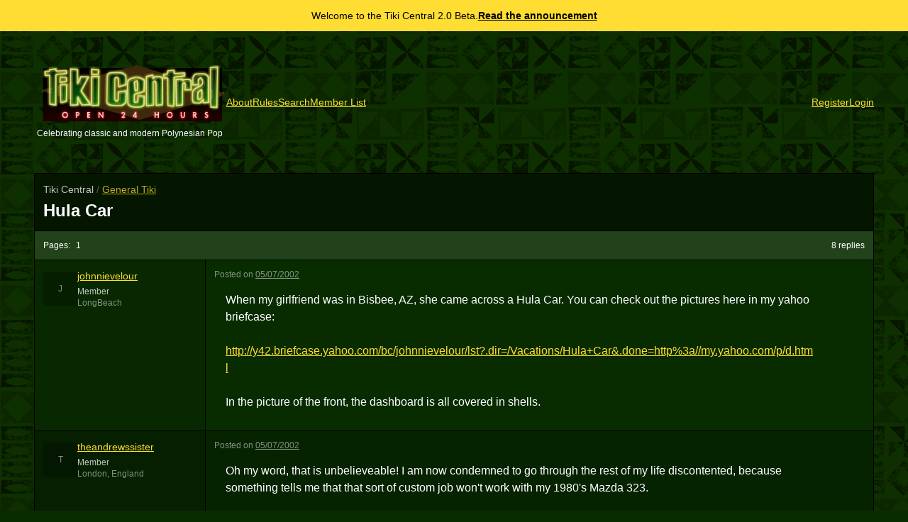

--- FILE ---
content_type: text/html; charset=UTF-8
request_url: https://tikicentral.com/viewtopic.php?topic_id=183
body_size: 7104
content:
<!DOCTYPE html>
<html  lang="en">
<head>
    <meta charset="UTF-8">
    <meta name="viewport" content="width=device-width, initial-scale=1">
    <link rel="preconnect" href="https://challenges.cloudflare.com">

    <title>Hula Car - General Tiki - Tiki Central</title>
    <meta name="description" content="Tiki discussion for topics not covered in the other forums. ">
    <meta name="viewport" content="width=device-width">

    <meta property="og:title" content="Hula Car - General Tiki - Tiki Central" />
    <meta property="og:description" content="Tiki discussion for topics not covered in the other forums. " />
    <meta property="og:url" content="https://tikicentral.com/viewtopic.php?topic_id=183" />
    <meta property="og:type" content="website" />
    <meta property="og:image" content="https://tikicentral.com/og.php?topic_id=183&topic_last_updated_time=1769012292" />
    <meta property="og:image:width" content="2400" />
    <meta property="og:image:height" content="1260" />


    <!-- Global site tag (gtag.js) - Google Analytics -->
    <script async src="https://www.googletagmanager.com/gtag/js?id=G-2CVZMFENKV"></script>
    <script>
        window.dataLayer = window.dataLayer || [];
        function gtag(){dataLayer.push(arguments);}
        gtag('js', new Date());
        gtag('config', 'G-2CVZMFENKV');
    </script>

    <script>
        function initTurnstile() {
            console.log('turnstile: init');
            document.dispatchEvent(new Event('turnstile:ready'));
        }
    </script>
    <script async src="https://challenges.cloudflare.com/turnstile/v0/api.js?render=explicit&amp;onload=initTurnstile"></script>

    
            <link rel="stylesheet" href="/theme/dist/assets/index-O7hLN2O7.css">
        <script async type="module" src="/theme/dist/assets/index-9X2Wer27.js"></script>
    
</head>
<body>

<div class="bg-tc-yellow text-black text-sm p-3 flex flex-wrap gap-x-2 items-center justify-center">
    <span class="flex-shrink-0">Welcome to the Tiki Central 2.0 Beta.</span>
    <a href="/viewtopic.php?topic_id=53734" class="text-black font-bold flex-shrink-0">Read the announcement</a>
</div>

<header class="mb-12 flex flex-col gap-x-12 gap-y-8 items-center md:flex-row">
    <div class="text-center flex-shrink-0 flex gap-4">
        <a href="/" class="text-white no-underline" up-follow>
            <img src="/images/logo.gif" width="325" height="96"
                 class="w-auto h-16 md:h-20"
                 alt="Tiki Central logo"
            >
            <div class="text-xs block mt-2">
                Celebrating classic and modern Polynesian Pop
            </div>
        </a>
    </div>
    <div class="text-white text-sm flex flex-wrap gap-y-8 gap-x-12 items-center justify-center lg:flex-row lg:flex-grow lg:justify-between">
        <nav class="flex flex-wrap gap-4">
            <a href="/about.php" up-follow>About</a>
            <a href="/rules.php" up-follow>Rules</a>
            <a href="/search.php" up-follow>Search</a>
            <a href="/members.php" up-follow>Member List</a>
        </nav>
        <div class="text-center" id="user-nav" up-hungry>
                        <nav class="flex flex-wrap gap-4">
                <a href="/register.php">Register</a>
                <a href="/login.php">Login</a>
            </nav>
                                </div>
    </div>
</header>
<main up-main id="main">
    <div class="content-container max-w-none">
                <div class="bg-black bg-opacity-50 border-b border-b-black p-3 flex flex-wrap sm:flex-nowrap gap-x-8 gap-y-2 sm:items-center justify-between">
            <div class="">
                <script type="application/ld+json">
                    {
                        "@context": "https://schema.org",
                        "@type": "BreadcrumbList",
                        "itemListElement": [{
                            "@type": "ListItem",
                            "position": 1,
                            "name": "General Tiki",
                            "item": "https://tikicentral.com/viewforum.php?forum_id=1"
                        },
                        {
                            "@type": "ListItem",
                            "position": 2,
                            "name": "Hula Car",
                            "item": "https://tikicentral.com/viewtopic.php?topic_id=183"
                        }]
                    }
                </script>
                <p class="text-sm font-normal mb-1 opacity-75">
                    Tiki Central                    <span class="opacity-40">/</span>
                    <a href="/viewforum.php?forum_id=1"
                       up-follow
                    >
                        General Tiki                    </a>
                </p>
                <h1 class="text-2xl">
                    <a href="/viewtopic.php?topic_id=183" class="text-white no-underline" up-follow>
                        Hula Car                    </a>
                </h1>
                            </div>

                    </div>
        <p class="pagination">
            <span class="pagination-pages">
                <span>Pages:</span>
                                    <a class="text-white no-underline"
                       href="/viewtopic.php?topic_id=183&start=0"
                       up-follow
                    >
                        1                    </a>
                            </span>
            <span class="pagination-total">8 replies</span>
        </p>
                        
        <table class="results-table table-fixed">
            <tbody>
            <tr class="post" id="post-1293">
    <td class="w-[240px] align-top hidden md:table-cell bg-black bg-opacity-10 border-r border-black">
        <div class="text-xs">
            <div class="flex gap-3 items-center">
                <div class="flex-shrink-0 w-12 h-12 object-cover block rounded bg-black bg-opacity-25 overflow-hidden relative flex items-center justify-center">
                    <span class="opacity-50">J</span>
                    <img src="https://www.gravatar.com/avatar/c8d39e10060cce58140a259dfa14295b?d=blank&s=192&fit=fill" class="absolute inset-0" />
                </div>
                <div>
                    <a class="font-medium text-sm block mb-1"
                       href="/viewmember.php?user_id=43"
                       up-layer="new"
                       up-size="medium"
                    >
                        johnnievelour                    </a>
                    <div class="opacity-75">Member</div>
                                            <div class="opacity-50">
                            LongBeach                        </div>
                                    </div>
            </div>
        </div>
        <div class="hidden opacity-50">Joined: Mar 25, 2002</div>
        <div class="hidden opacity-50">Posts: 446</div>
    </td>
    <td class="align-top" style="overflow-wrap: break-word;">
        <div class="text-xs mb-3 flex flex-wrap justify-between gap-4 items-start">
            <div class="flex flex-wrap  gap-y-1 gap-x-2">
                <div class="flex flex-wrap gap-y-1 gap-x-2">
                    <div class="flex-shrink-0 md:hidden w-8 h-8 object-cover block rounded bg-black bg-opacity-25 overflow-hidden relative flex items-center justify-center">
                        <span class="opacity-50">
                            J                        </span>
                        <img src="https://www.gravatar.com/avatar/c8d39e10060cce58140a259dfa14295b?d=blank&s=192&fit=fill" class="absolute inset-0" />
                    </div>
                    <div>
                        <a class="md:hidden font-medium block"
                           href="/viewmember.php?user_id=43"
                           up-layer="new"
                        >johnnievelour</a>
                        <span class="opacity-50 block">
                            <span class="hidden md:inline">Posted</span>
                            <span class="md:hidden">posted</span>
                            on
                            <a class="text-white visited:text-white"
                               href="/viewpost.php?post_id=1293"
                               up-follow
                               data-relative-datetime title="2002-05-07T06:34:00+00:00"
                            >Mon, May 6, 2002 11:34 PM</a>

                                                    </span>
                    </div>
                </div>
            </div>
                    </div>

        <div class="text-sm prose m-4">
                        <p>When my girlfriend was in Bisbee, AZ, she came across a Hula Car. You can check out the pictures here in my yahoo briefcase:</p>
<p><a href="http://y42.briefcase.yahoo.com/bc/johnnievelour/lst?.dir=/Vacations/Hula+Car&amp;.done=http%3a//my.yahoo.com/p/d.html">http://y42.briefcase.yahoo.com/bc/johnnievelour/lst?.dir=/Vacations/Hula+Car&amp;.done=http%3a//my.yahoo.com/p/d.html</a></p>
<p>In the picture of the front, the dashboard is all  covered in shells.</p>
                    </div>
            </td>
</tr>
<tr class="post" id="post-1297">
    <td class="w-[240px] align-top hidden md:table-cell bg-black bg-opacity-10 border-r border-black">
        <div class="text-xs">
            <div class="flex gap-3 items-center">
                <div class="flex-shrink-0 w-12 h-12 object-cover block rounded bg-black bg-opacity-25 overflow-hidden relative flex items-center justify-center">
                    <span class="opacity-50">T</span>
                    <img src="https://www.gravatar.com/avatar/ffd5ca864b953132b0eb2d39966448d4?d=blank&s=192&fit=fill" class="absolute inset-0" />
                </div>
                <div>
                    <a class="font-medium text-sm block mb-1"
                       href="/viewmember.php?user_id=27"
                       up-layer="new"
                       up-size="medium"
                    >
                        theandrewssister                    </a>
                    <div class="opacity-75">Member</div>
                                            <div class="opacity-50">
                            London, England                        </div>
                                    </div>
            </div>
        </div>
        <div class="hidden opacity-50">Joined: Mar 25, 2002</div>
        <div class="hidden opacity-50">Posts: 75</div>
    </td>
    <td class="align-top" style="overflow-wrap: break-word;">
        <div class="text-xs mb-3 flex flex-wrap justify-between gap-4 items-start">
            <div class="flex flex-wrap  gap-y-1 gap-x-2">
                <div class="flex flex-wrap gap-y-1 gap-x-2">
                    <div class="flex-shrink-0 md:hidden w-8 h-8 object-cover block rounded bg-black bg-opacity-25 overflow-hidden relative flex items-center justify-center">
                        <span class="opacity-50">
                            T                        </span>
                        <img src="https://www.gravatar.com/avatar/ffd5ca864b953132b0eb2d39966448d4?d=blank&s=192&fit=fill" class="absolute inset-0" />
                    </div>
                    <div>
                        <a class="md:hidden font-medium block"
                           href="/viewmember.php?user_id=27"
                           up-layer="new"
                        >theandrewssister</a>
                        <span class="opacity-50 block">
                            <span class="hidden md:inline">Posted</span>
                            <span class="md:hidden">posted</span>
                            on
                            <a class="text-white visited:text-white"
                               href="/viewpost.php?post_id=1297"
                               up-follow
                               data-relative-datetime title="2002-05-07T11:19:00+00:00"
                            >Tue, May 7, 2002 4:19 AM</a>

                                                    </span>
                    </div>
                </div>
            </div>
                    </div>

        <div class="text-sm prose m-4">
                        <p>Oh my word, that is unbelieveable!  I am now condemned to go through the rest of my life discontented, because something tells me that that sort of custom job won't work with my 1980's Mazda 323.</p>
<p>BUT this gives me the incentive I need to save for the tiki custom job I have planned for my 1966 Vespa GT125 scooter (well, it'll be mine once I manage to pass the pesky Compulsory Basic Training -- crashed and burned this weekend...).</p>
                    </div>
            </td>
</tr>
<tr class="post" id="post-1303">
    <td class="w-[240px] align-top hidden md:table-cell bg-black bg-opacity-10 border-r border-black">
        <div class="text-xs">
            <div class="flex gap-3 items-center">
                <div class="flex-shrink-0 w-12 h-12 object-cover block rounded bg-black bg-opacity-25 overflow-hidden relative flex items-center justify-center">
                    <span class="opacity-50">T</span>
                    <img src="https://www.gravatar.com/avatar/a2b4dd8f0d481c9c3dd05879d48d89f0?d=blank&s=192&fit=fill" class="absolute inset-0" />
                </div>
                <div>
                    <a class="font-medium text-sm block mb-1"
                       href="/viewmember.php?user_id=101"
                       up-layer="new"
                       up-size="medium"
                    >
                        tiki_kiliki                    </a>
                    <div class="opacity-75">Member</div>
                                            <div class="opacity-50">
                            Birmingham, AL                        </div>
                                    </div>
            </div>
        </div>
        <div class="hidden opacity-50">Joined: Apr 01, 2002</div>
        <div class="hidden opacity-50">Posts: 1046</div>
    </td>
    <td class="align-top" style="overflow-wrap: break-word;">
        <div class="text-xs mb-3 flex flex-wrap justify-between gap-4 items-start">
            <div class="flex flex-wrap  gap-y-1 gap-x-2">
                <div class="flex flex-wrap gap-y-1 gap-x-2">
                    <div class="flex-shrink-0 md:hidden w-8 h-8 object-cover block rounded bg-black bg-opacity-25 overflow-hidden relative flex items-center justify-center">
                        <span class="opacity-50">
                            T                        </span>
                        <img src="https://www.gravatar.com/avatar/a2b4dd8f0d481c9c3dd05879d48d89f0?d=blank&s=192&fit=fill" class="absolute inset-0" />
                    </div>
                    <div>
                        <a class="md:hidden font-medium block"
                           href="/viewmember.php?user_id=101"
                           up-layer="new"
                        >tiki_kiliki</a>
                        <span class="opacity-50 block">
                            <span class="hidden md:inline">Posted</span>
                            <span class="md:hidden">posted</span>
                            on
                            <a class="text-white visited:text-white"
                               href="/viewpost.php?post_id=1303"
                               up-follow
                               data-relative-datetime title="2002-05-07T15:44:00+00:00"
                            >Tue, May 7, 2002 8:44 AM</a>

                                                    </span>
                    </div>
                </div>
            </div>
                    </div>

        <div class="text-sm prose m-4">
                        <p>Would be great if they mounted a huge tiki on top!  Love the figures on the hood.</p>
<p>Aloha,<br />
Tiki Kiliki</p>
                    </div>
            </td>
</tr>
<tr class="post" id="post-1307">
    <td class="w-[240px] align-top hidden md:table-cell bg-black bg-opacity-10 border-r border-black">
        <div class="text-xs">
            <div class="flex gap-3 items-center">
                <div class="flex-shrink-0 w-12 h-12 object-cover block rounded bg-black bg-opacity-25 overflow-hidden relative flex items-center justify-center">
                    <span class="opacity-50">K</span>
                    <img src="https://www.gravatar.com/avatar/48fdc1ceb7588dc8d019dc2017bbdc0f?d=blank&s=192&fit=fill" class="absolute inset-0" />
                </div>
                <div>
                    <a class="font-medium text-sm block mb-1"
                       href="/viewmember.php?user_id=66"
                       up-layer="new"
                       up-size="medium"
                    >
                        Kailuageoff                    </a>
                    <div class="opacity-75">Member</div>
                                            <div class="opacity-50">
                            Honolulu Lounge,Lewes, DE                        </div>
                                    </div>
            </div>
        </div>
        <div class="hidden opacity-50">Joined: Mar 27, 2002</div>
        <div class="hidden opacity-50">Posts: 1506</div>
    </td>
    <td class="align-top" style="overflow-wrap: break-word;">
        <div class="text-xs mb-3 flex flex-wrap justify-between gap-4 items-start">
            <div class="flex flex-wrap  gap-y-1 gap-x-2">
                <div class="flex flex-wrap gap-y-1 gap-x-2">
                    <div class="flex-shrink-0 md:hidden w-8 h-8 object-cover block rounded bg-black bg-opacity-25 overflow-hidden relative flex items-center justify-center">
                        <span class="opacity-50">
                            K                        </span>
                        <img src="https://www.gravatar.com/avatar/48fdc1ceb7588dc8d019dc2017bbdc0f?d=blank&s=192&fit=fill" class="absolute inset-0" />
                    </div>
                    <div>
                        <a class="md:hidden font-medium block"
                           href="/viewmember.php?user_id=66"
                           up-layer="new"
                        >Kailuageoff</a>
                        <span class="opacity-50 block">
                            <span class="hidden md:inline">Posted</span>
                            <span class="md:hidden">posted</span>
                            on
                            <a class="text-white visited:text-white"
                               href="/viewpost.php?post_id=1307"
                               up-follow
                               data-relative-datetime title="2002-05-07T16:39:00+00:00"
                            >Tue, May 7, 2002 9:39 AM</a>

                                                    </span>
                    </div>
                </div>
            </div>
                    </div>

        <div class="text-sm prose m-4">
                        <p>They need one of Kentiki's custom lighted pufferfish lamps to hang from the rearview mirror.  Only then would this wonderful project be complete.</p>
                    </div>
            </td>
</tr>
<tr class="post" id="post-1311">
    <td class="w-[240px] align-top hidden md:table-cell bg-black bg-opacity-10 border-r border-black">
        <div class="text-xs">
            <div class="flex gap-3 items-center">
                <div class="flex-shrink-0 w-12 h-12 object-cover block rounded bg-black bg-opacity-25 overflow-hidden relative flex items-center justify-center">
                    <span class="opacity-50">T</span>
                    <img src="https://www.gravatar.com/avatar/8613c19ed1a5877d175bc21968ff8e4c?d=blank&s=192&fit=fill" class="absolute inset-0" />
                </div>
                <div>
                    <a class="font-medium text-sm block mb-1"
                       href="/viewmember.php?user_id=31"
                       up-layer="new"
                       up-size="medium"
                    >
                        Tiki_Bong                    </a>
                    <div class="opacity-75">Member</div>
                                            <div class="opacity-50">
                            Huntington Beach, CA                        </div>
                                    </div>
            </div>
        </div>
        <div class="hidden opacity-50">Joined: Mar 25, 2002</div>
        <div class="hidden opacity-50">Posts: -16</div>
    </td>
    <td class="align-top" style="overflow-wrap: break-word;">
        <div class="text-xs mb-3 flex flex-wrap justify-between gap-4 items-start">
            <div class="flex flex-wrap  gap-y-1 gap-x-2">
                <div class="flex flex-wrap gap-y-1 gap-x-2">
                    <div class="flex-shrink-0 md:hidden w-8 h-8 object-cover block rounded bg-black bg-opacity-25 overflow-hidden relative flex items-center justify-center">
                        <span class="opacity-50">
                            T                        </span>
                        <img src="https://www.gravatar.com/avatar/8613c19ed1a5877d175bc21968ff8e4c?d=blank&s=192&fit=fill" class="absolute inset-0" />
                    </div>
                    <div>
                        <a class="md:hidden font-medium block"
                           href="/viewmember.php?user_id=31"
                           up-layer="new"
                        >Tiki_Bong</a>
                        <span class="opacity-50 block">
                            <span class="hidden md:inline">Posted</span>
                            <span class="md:hidden">posted</span>
                            on
                            <a class="text-white visited:text-white"
                               href="/viewpost.php?post_id=1311"
                               up-follow
                               data-relative-datetime title="2002-05-07T20:02:00+00:00"
                            >Tue, May 7, 2002 1:02 PM</a>

                                                    </span>
                    </div>
                </div>
            </div>
                    </div>

        <div class="text-sm prose m-4">
                        <p>Hey!</p>
<p>This is off the subject, but HEY! what were you doing in Bisbee? I first met the world there in 1960 (ouch!).  I haven't been back since before most of you were born (1973).  What a great place it was.  In AZ you used to be able to bring your children into bars.  My grandfather used to take me to a row of saloons in Bisbee called &quot;brewery gulch&quot; to watch him shoot pool.  I lived off coca cola and Slim Jims.  I suppose it was there, at an early age, I developed my love for dark, stanky drinking establishments.</p>
<p>Aloha pardner!</p>
<p class='edited-by'><span class='edited-by'>[ Edited by: Tiki_Bong on 2002-05-07 13:02 ]</span></p>
                    </div>
            </td>
</tr>
<tr class="post" id="post-1314">
    <td class="w-[240px] align-top hidden md:table-cell bg-black bg-opacity-10 border-r border-black">
        <div class="text-xs">
            <div class="flex gap-3 items-center">
                <div class="flex-shrink-0 w-12 h-12 object-cover block rounded bg-black bg-opacity-25 overflow-hidden relative flex items-center justify-center">
                    <span class="opacity-50">D</span>
                    <img src="https://www.gravatar.com/avatar/f8a0168b0ed8332e461d018909cb64de?d=blank&s=192&fit=fill" class="absolute inset-0" />
                </div>
                <div>
                    <a class="font-medium text-sm block mb-1"
                       href="/viewmember.php?user_id=140"
                       up-layer="new"
                       up-size="medium"
                    >
                        dipsomaniac23                    </a>
                    <div class="opacity-75">Member</div>
                                            <div class="opacity-50">
                            Tucson                        </div>
                                    </div>
            </div>
        </div>
        <div class="hidden opacity-50">Joined: Apr 14, 2002</div>
        <div class="hidden opacity-50">Posts: 10</div>
    </td>
    <td class="align-top" style="overflow-wrap: break-word;">
        <div class="text-xs mb-3 flex flex-wrap justify-between gap-4 items-start">
            <div class="flex flex-wrap  gap-y-1 gap-x-2">
                <div class="flex flex-wrap gap-y-1 gap-x-2">
                    <div class="flex-shrink-0 md:hidden w-8 h-8 object-cover block rounded bg-black bg-opacity-25 overflow-hidden relative flex items-center justify-center">
                        <span class="opacity-50">
                            D                        </span>
                        <img src="https://www.gravatar.com/avatar/f8a0168b0ed8332e461d018909cb64de?d=blank&s=192&fit=fill" class="absolute inset-0" />
                    </div>
                    <div>
                        <a class="md:hidden font-medium block"
                           href="/viewmember.php?user_id=140"
                           up-layer="new"
                        >dipsomaniac23</a>
                        <span class="opacity-50 block">
                            <span class="hidden md:inline">Posted</span>
                            <span class="md:hidden">posted</span>
                            on
                            <a class="text-white visited:text-white"
                               href="/viewpost.php?post_id=1314"
                               up-follow
                               data-relative-datetime title="2002-05-07T21:48:00+00:00"
                            >Tue, May 7, 2002 2:48 PM</a>

                                                    </span>
                    </div>
                </div>
            </div>
                    </div>

        <div class="text-sm prose m-4">
                        <p>The car in question is another fabulous project by Kate Pearson. The Hula Girl is just one of several art cars she has done.</p>
                    </div>
            </td>
</tr>
<tr class="post" id="post-1315">
    <td class="w-[240px] align-top hidden md:table-cell bg-black bg-opacity-10 border-r border-black">
        <div class="text-xs">
            <div class="flex gap-3 items-center">
                <div class="flex-shrink-0 w-12 h-12 object-cover block rounded bg-black bg-opacity-25 overflow-hidden relative flex items-center justify-center">
                    <span class="opacity-50">B</span>
                    <img src="https://www.gravatar.com/avatar/3535c98c2764039294d9de6478abbf28?d=blank&s=192&fit=fill" class="absolute inset-0" />
                </div>
                <div>
                    <a class="font-medium text-sm block mb-1"
                       href="/viewmember.php?user_id=138"
                       up-layer="new"
                       up-size="medium"
                    >
                        Biotron2000                    </a>
                    <div class="opacity-75">Tiki Socialite</div>
                                            <div class="opacity-50">
                            Bakersfield, California                        </div>
                                    </div>
            </div>
        </div>
        <div class="hidden opacity-50">Joined: Apr 13, 2002</div>
        <div class="hidden opacity-50">Posts: 383</div>
    </td>
    <td class="align-top" style="overflow-wrap: break-word;">
        <div class="text-xs mb-3 flex flex-wrap justify-between gap-4 items-start">
            <div class="flex flex-wrap  gap-y-1 gap-x-2">
                <div class="flex flex-wrap gap-y-1 gap-x-2">
                    <div class="flex-shrink-0 md:hidden w-8 h-8 object-cover block rounded bg-black bg-opacity-25 overflow-hidden relative flex items-center justify-center">
                        <span class="opacity-50">
                            B                        </span>
                        <img src="https://www.gravatar.com/avatar/3535c98c2764039294d9de6478abbf28?d=blank&s=192&fit=fill" class="absolute inset-0" />
                    </div>
                    <div>
                        <a class="md:hidden font-medium block"
                           href="/viewmember.php?user_id=138"
                           up-layer="new"
                        >Biotron2000</a>
                        <span class="opacity-50 block">
                            <span class="hidden md:inline">Posted</span>
                            <span class="md:hidden">posted</span>
                            on
                            <a class="text-white visited:text-white"
                               href="/viewpost.php?post_id=1315"
                               up-follow
                               data-relative-datetime title="2002-05-07T21:56:00+00:00"
                            >Tue, May 7, 2002 2:56 PM</a>

                                                    </span>
                    </div>
                </div>
            </div>
                    </div>

        <div class="text-sm prose m-4">
                        <p>I lived with my father in Sierra Vista and Fort Huachuca as a child, and remember the bars well. We always used to go in bars with my dad. Heck, I learned to shoot pool in the Elks lodge bar (which he still frequents). It always amazes me that my dad played pool better the more beer he had :wink:</p>
                    </div>
            </td>
</tr>
<tr class="post" id="post-1316">
    <td class="w-[240px] align-top hidden md:table-cell bg-black bg-opacity-10 border-r border-black">
        <div class="text-xs">
            <div class="flex gap-3 items-center">
                <div class="flex-shrink-0 w-12 h-12 object-cover block rounded bg-black bg-opacity-25 overflow-hidden relative flex items-center justify-center">
                    <span class="opacity-50">J</span>
                    <img src="https://www.gravatar.com/avatar/c8d39e10060cce58140a259dfa14295b?d=blank&s=192&fit=fill" class="absolute inset-0" />
                </div>
                <div>
                    <a class="font-medium text-sm block mb-1"
                       href="/viewmember.php?user_id=43"
                       up-layer="new"
                       up-size="medium"
                    >
                        johnnievelour                    </a>
                    <div class="opacity-75">Member</div>
                                            <div class="opacity-50">
                            LongBeach                        </div>
                                    </div>
            </div>
        </div>
        <div class="hidden opacity-50">Joined: Mar 25, 2002</div>
        <div class="hidden opacity-50">Posts: 446</div>
    </td>
    <td class="align-top" style="overflow-wrap: break-word;">
        <div class="text-xs mb-3 flex flex-wrap justify-between gap-4 items-start">
            <div class="flex flex-wrap  gap-y-1 gap-x-2">
                <div class="flex flex-wrap gap-y-1 gap-x-2">
                    <div class="flex-shrink-0 md:hidden w-8 h-8 object-cover block rounded bg-black bg-opacity-25 overflow-hidden relative flex items-center justify-center">
                        <span class="opacity-50">
                            J                        </span>
                        <img src="https://www.gravatar.com/avatar/c8d39e10060cce58140a259dfa14295b?d=blank&s=192&fit=fill" class="absolute inset-0" />
                    </div>
                    <div>
                        <a class="md:hidden font-medium block"
                           href="/viewmember.php?user_id=43"
                           up-layer="new"
                        >johnnievelour</a>
                        <span class="opacity-50 block">
                            <span class="hidden md:inline">Posted</span>
                            <span class="md:hidden">posted</span>
                            on
                            <a class="text-white visited:text-white"
                               href="/viewpost.php?post_id=1316"
                               up-follow
                               data-relative-datetime title="2002-05-07T22:38:00+00:00"
                            >Tue, May 7, 2002 3:38 PM</a>

                                                    </span>
                    </div>
                </div>
            </div>
                    </div>

        <div class="text-sm prose m-4">
                        <p>We were in Bisbee to visit. My girlfriend is a trainer for Chili's and they were opening a store in Sieria Vista. I drove out there and made it a road trip back. Also one of my friends joined us, he grew up in Sireia Vista so he was able to show us all the sights.</p>
                    </div>
            </td>
</tr>
<tr class="post" id="post-1325">
    <td class="w-[240px] align-top hidden md:table-cell bg-black bg-opacity-10 border-r border-black">
        <div class="text-xs">
            <div class="flex gap-3 items-center">
                <div class="flex-shrink-0 w-12 h-12 object-cover block rounded bg-black bg-opacity-25 overflow-hidden relative flex items-center justify-center">
                    <span class="opacity-50">S</span>
                    <img src="https://www.gravatar.com/avatar/4b732838203fd4a9826e63b042892b1d?d=blank&s=192&fit=fill" class="absolute inset-0" />
                </div>
                <div>
                    <a class="font-medium text-sm block mb-1"
                       href="/viewmember.php?user_id=64"
                       up-layer="new"
                       up-size="medium"
                    >
                        suicide_sam                    </a>
                    <div class="opacity-75">Member</div>
                                            <div class="opacity-50">
                            LBC                        </div>
                                    </div>
            </div>
        </div>
        <div class="hidden opacity-50">Joined: Mar 26, 2002</div>
        <div class="hidden opacity-50">Posts: 670</div>
    </td>
    <td class="align-top" style="overflow-wrap: break-word;">
        <div class="text-xs mb-3 flex flex-wrap justify-between gap-4 items-start">
            <div class="flex flex-wrap  gap-y-1 gap-x-2">
                <div class="flex flex-wrap gap-y-1 gap-x-2">
                    <div class="flex-shrink-0 md:hidden w-8 h-8 object-cover block rounded bg-black bg-opacity-25 overflow-hidden relative flex items-center justify-center">
                        <span class="opacity-50">
                            S                        </span>
                        <img src="https://www.gravatar.com/avatar/4b732838203fd4a9826e63b042892b1d?d=blank&s=192&fit=fill" class="absolute inset-0" />
                    </div>
                    <div>
                        <a class="md:hidden font-medium block"
                           href="/viewmember.php?user_id=64"
                           up-layer="new"
                        >suicide_sam</a>
                        <span class="opacity-50 block">
                            <span class="hidden md:inline">Posted</span>
                            <span class="md:hidden">posted</span>
                            on
                            <a class="text-white visited:text-white"
                               href="/viewpost.php?post_id=1325"
                               up-follow
                               data-relative-datetime title="2002-05-08T04:27:00+00:00"
                            >Tue, May 7, 2002 9:27 PM</a>

                                                    </span>
                    </div>
                </div>
            </div>
                    </div>

        <div class="text-sm prose m-4">
                        <p>That is in such bad taste that it is just incredibly cool!!!</p>
                    </div>
            </td>
</tr>
            </tbody>
        </table>
                <p class="pagination">
            <span class="pagination-pages">
                <span>Pages:</span>
                                    <a class="text-white no-underline"
                       href="/viewtopic.php?topic_id=183&start=0"
                       up-follow
                    >
                        1                    </a>
                            </span>
            <span class="pagination-total">8 replies</span>
        </p>
    </div>


</main>

<footer class="mt-12">

    <div class="text-xs grid gap-8 mt-8 text-center max-w-lg mx-auto">
        <div class="leading-normal text-xs">
            <a href="#">Top</a> | 
            <a href="/" up-follow>Home</a> | 
            <a href="/about.php" up-follow>About Tiki Central</a> | 
            <a href="/contact.php" up-layer="new">Contact Us</a>
        </div>
        <div class="leading-normal text-base bg-black p-8 rounded bg-opacity-50">
            <span class="block mb-2">
                <strong class="">Want more tiki?</strong>
            </span>
            <a href="https://mytiki.life">mytiki.life</a> is the largest collection of 
            <a href="https://mytiki.life/tiki-mugs">tiki mugs</a>, 
            <a href="https://mytiki.life/home-tiki-bars">home tiki bars</a>, 
            <a href="https://mytiki.life/creators">creators</a>, and 
            <a href="https://mytiki.life/other-collectibles">other collectibles</a> on the internet.
        </div>
        <a href="https://newism.com.au" class="flex flex-col items-center gap-2 block mx-auto">
            <svg width="512" height="542" viewBox="0 0 512 542" fill="none" xmlns="http://www.w3.org/2000/svg" class="block h-8 w-auto">
                <path fill-rule="evenodd" clip-rule="evenodd" d="M130.154 0.216141C132.839 -0.420929 135.664 0.371562 137.626 2.3128L509.626 370.313C511.932 372.594 512.632 376.041 511.399 379.041C510.166 382.041 507.243 384 504 384L8.00005 384C5.42391 384 3.0054 382.759 1.50251 380.667C-0.000381827 378.575 -0.403732 375.887 0.418872 373.445L124.419 5.44562C125.3 2.82984 127.468 0.853211 130.154 0.216141ZM135.488 22.7033L19.1377 368L484.537 368L135.488 22.7033Z" fill="#FCC61B"/>
                <path fill-rule="evenodd" clip-rule="evenodd" d="M4.91856 0.617489C7.89734 -0.625802 11.3315 0.0428264 13.6262 2.31287L385.626 370.313C387.932 372.594 388.632 376.041 387.399 379.041C386.166 382.042 383.243 384 380 384H7.99999C3.58172 384 0 380.418 0 376V8.00022C0 4.77239 1.93979 1.86078 4.91856 0.617489ZM16 27.1672V368H360.537L16 27.1672Z" fill="#FCC61B"/>
                <path fill-rule="evenodd" clip-rule="evenodd" d="M505.294 0.106129C509.161 0.740136 512 4.08201 512 8.00073V376C512 380.419 508.418 384 504 384H380C377.424 384 375.005 382.76 373.503 380.668C372 378.575 371.596 375.887 372.419 373.446L496.419 5.4462C497.67 1.73264 501.427 -0.527879 505.294 0.106129ZM391.138 368H496V56.7962L391.138 368Z" fill="#FCC61B"/>
                <path d="M59.6518 542C64.2054 542 68 538.455 68 534.201V452.807C68 449.12 65.0982 446 61 446C57.0536 446 54 449.12 54 452.807V514L16.6964 450.396C15.1786 447.702 12.2946 446 8.95536 446C3.94643 446 0 449.829 0 454.366V535.193C0 538.88 2.90179 542 7 542C10.9464 542 14 538.88 14 535.193V472L52.3661 537.746C53.5804 540.298 56.3125 542 59.6518 542Z" fill="#FCC61B"/>
                <path d="M103.387 542H142C145.187 542 148 539.31 148 536C148 532.69 145.187 530 142 530L110 529.91V498H140C143.187 498 146 495.454 146 492C146 488.834 143.187 486 140 486H110V458.09L142 458C145.187 458 148 455.355 148 452.045C148 448.735 145.187 446 142 446H103.387C98.6072 446 96 448.591 96 453.34V534.66C96 539.409 98.6072 542 103.387 542Z" fill="#FCC61B"/>
                <path d="M244.5 542C248.765 542 252.441 539.022 253.324 535.193L271.853 454.934C272 454.225 272 453.516 272 452.948C272 449.12 268.912 446 264.794 446C261.265 446 258.471 448.411 257.735 451.672L244 518L228.765 451.247C228.029 448.269 225.235 446 222 446C218.471 446 215.971 448.269 215.382 451.247L200 518L186.265 451.672C185.529 448.411 182.588 446 179.206 446C175.235 446 172 449.12 172 452.948C172 453.516 172 454.225 172.147 454.934L190.824 535.193C191.706 539.022 195.235 542 199.647 542C203.912 542 207.441 539.022 208.324 535.052L222 470L235.676 535.052C236.559 539.022 240.088 542 244.5 542Z" fill="#FCC61B"/>
                <path d="M307 542C310.832 542 314 538.88 314 535.193V452.807C314 449.12 310.832 446 307 446C303.021 446 300 449.12 300 452.807V535.193C300 538.88 303.021 542 307 542Z" fill="#FCC61B"/>
                <path d="M344.633 533.791C351.579 538.939 360.298 542 371.234 542C391.924 542 402.121 529.896 402.121 515.565C402.121 497.896 387.934 491.635 375.52 486.209C366.21 482.035 357.786 478.417 357.786 470.487C357.786 462.835 363.993 457.826 373.156 457.826C378.771 457.826 384.387 459.357 389.264 462.696C390.298 463.252 391.481 463.67 392.811 463.67C396.21 463.67 399.165 460.887 399.165 457.548C399.165 455.461 397.983 453.652 396.21 452.539C389.412 448.226 382.17 446 373.599 446C355.422 446 343.451 456.852 343.451 471.183C343.451 488.017 357.195 493.583 369.165 498.73C379.067 503.043 387.934 507.078 387.934 516.4C387.934 523.774 382.466 530.174 371.087 530.174C363.845 530.174 357.491 527.67 352.318 523.913C351.284 523.078 349.954 522.8 348.476 522.8C344.929 522.8 342.121 525.583 342.121 528.922C342.121 531.009 343.156 532.678 344.633 533.791Z" fill="#FCC61B"/>
                <path d="M505 542C508.872 542 512 538.88 512 535.335V456.493C512 450.821 507.085 446 500.979 446C496.064 446 491.894 448.978 490.553 453.232L470 512L449.745 453.232C448.255 449.12 444.085 446 439.17 446C433.064 446 428 450.821 428 456.635V535.193C428 538.88 430.979 542 435 542C438.872 542 442 538.88 442 535.193V468L465.83 538.313C466.574 540.724 468.064 542 470 542C471.936 542 473.277 540.724 474.17 538.313L498 468V535.335C498 538.88 501.128 542 505 542Z" fill="#FCC61B"/>
            </svg>
            Newism - Web Design and Development
        </a>
        <div class="opacity-50 grid gap-4" id="response-time" up-hungry>
            <div>
                Rendered in 0.001381 seconds 
                on 2026-01-21 08:18:12                release 258            </div>
        </div>
    </div>

</footer>

<script defer src="https://static.cloudflareinsights.com/beacon.min.js/vcd15cbe7772f49c399c6a5babf22c1241717689176015" integrity="sha512-ZpsOmlRQV6y907TI0dKBHq9Md29nnaEIPlkf84rnaERnq6zvWvPUqr2ft8M1aS28oN72PdrCzSjY4U6VaAw1EQ==" data-cf-beacon='{"version":"2024.11.0","token":"13ef72c4b90448139d9254b512bdce8b","r":1,"server_timing":{"name":{"cfCacheStatus":true,"cfEdge":true,"cfExtPri":true,"cfL4":true,"cfOrigin":true,"cfSpeedBrain":true},"location_startswith":null}}' crossorigin="anonymous"></script>
</body>
</html>
